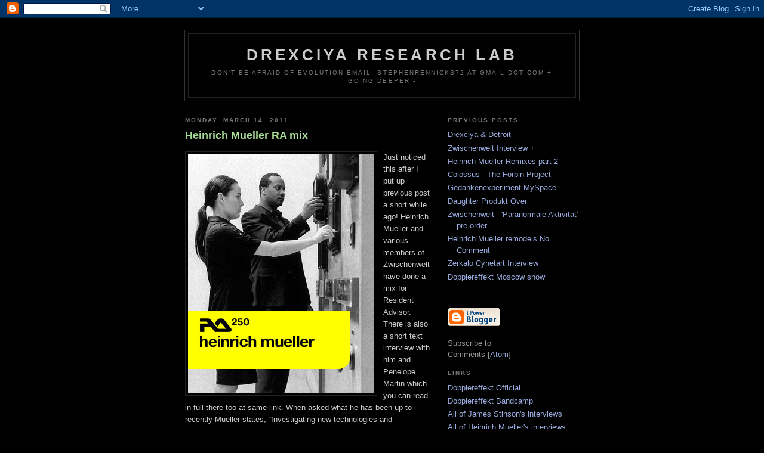

--- FILE ---
content_type: text/html; charset=UTF-8
request_url: https://drexciyaresearchlab.blogspot.com/2011/03/heinrich-mueller-ra-mix.html?showComment=1300203616683
body_size: 8243
content:
<!DOCTYPE html PUBLIC "-//W3C//DTD XHTML 1.0 Strict//EN" "http://www.w3.org/TR/xhtml1/DTD/xhtml1-strict.dtd">

<html xmlns="http://www.w3.org/1999/xhtml" xml:lang="en" lang="en" dir="ltr">
<head>
  <title>Drexciya Research Lab: Heinrich Mueller RA mix</title>

  <script type="text/javascript">(function() { (function(){function b(g){this.t={};this.tick=function(h,m,f){var n=f!=void 0?f:(new Date).getTime();this.t[h]=[n,m];if(f==void 0)try{window.console.timeStamp("CSI/"+h)}catch(q){}};this.getStartTickTime=function(){return this.t.start[0]};this.tick("start",null,g)}var a;if(window.performance)var e=(a=window.performance.timing)&&a.responseStart;var p=e>0?new b(e):new b;window.jstiming={Timer:b,load:p};if(a){var c=a.navigationStart;c>0&&e>=c&&(window.jstiming.srt=e-c)}if(a){var d=window.jstiming.load;
c>0&&e>=c&&(d.tick("_wtsrt",void 0,c),d.tick("wtsrt_","_wtsrt",e),d.tick("tbsd_","wtsrt_"))}try{a=null,window.chrome&&window.chrome.csi&&(a=Math.floor(window.chrome.csi().pageT),d&&c>0&&(d.tick("_tbnd",void 0,window.chrome.csi().startE),d.tick("tbnd_","_tbnd",c))),a==null&&window.gtbExternal&&(a=window.gtbExternal.pageT()),a==null&&window.external&&(a=window.external.pageT,d&&c>0&&(d.tick("_tbnd",void 0,window.external.startE),d.tick("tbnd_","_tbnd",c))),a&&(window.jstiming.pt=a)}catch(g){}})();window.tickAboveFold=function(b){var a=0;if(b.offsetParent){do a+=b.offsetTop;while(b=b.offsetParent)}b=a;b<=750&&window.jstiming.load.tick("aft")};var k=!1;function l(){k||(k=!0,window.jstiming.load.tick("firstScrollTime"))}window.addEventListener?window.addEventListener("scroll",l,!1):window.attachEvent("onscroll",l);
 })();</script><script type="text/javascript">function a(){var b=window.location.href,c=b.split("?");switch(c.length){case 1:return b+"?m=1";case 2:return c[1].search("(^|&)m=")>=0?null:b+"&m=1";default:return null}}var d=navigator.userAgent;if(d.indexOf("Mobile")!=-1&&d.indexOf("WebKit")!=-1&&d.indexOf("iPad")==-1||d.indexOf("Opera Mini")!=-1||d.indexOf("IEMobile")!=-1){var e=a();e&&window.location.replace(e)};
</script><meta http-equiv="Content-Type" content="text/html; charset=UTF-8" />
<meta name="generator" content="Blogger" />
<link rel="icon" type="image/vnd.microsoft.icon" href="https://www.blogger.com/favicon.ico"/>
<link rel="alternate" type="application/atom+xml" title="Drexciya Research Lab - Atom" href="https://drexciyaresearchlab.blogspot.com/feeds/posts/default" />
<link rel="alternate" type="application/rss+xml" title="Drexciya Research Lab - RSS" href="https://drexciyaresearchlab.blogspot.com/feeds/posts/default?alt=rss" />
<link rel="service.post" type="application/atom+xml" title="Drexciya Research Lab - Atom" href="https://www.blogger.com/feeds/12593207/posts/default" />
<link rel="alternate" type="application/atom+xml" title="Drexciya Research Lab - Atom" href="https://drexciyaresearchlab.blogspot.com/feeds/6765549072375557555/comments/default" />
<link rel="stylesheet" type="text/css" href="https://www.blogger.com/static/v1/v-css/1601750677-blog_controls.css"/>
<link rel="stylesheet" type="text/css" href="https://www.blogger.com/dyn-css/authorization.css?targetBlogID=12593207&zx=1eb03f9d-55a3-495b-8962-f94b83204ca3"/>


  <style type="text/css">
/*
-----------------------------------------------
Blogger Template Style
Name:     Minima Black
Designer: Douglas Bowman
URL:      www.stopdesign.com
Date:     26 Feb 2004
----------------------------------------------- */


body {
  background:#000;
  margin:0;
  padding:40px 20px;
  font:x-small "Trebuchet MS",Trebuchet,Verdana,Sans-Serif;
  text-align:center;
  color:#ccc;
  font-size/* */:/**/small;
  font-size: /**/small;
  }
a:link {
  color:#9ad;
  text-decoration:none;
  }
a:visited {
  color:#a7a;
  text-decoration:none;
  }
a:hover {
  color:#ad9;
  text-decoration:underline;
  }
a img {
  border-width:0;
  }


/* Header
----------------------------------------------- */
@media all {
  #header {
    width:660px;
    margin:0 auto 10px;
    border:1px solid #333;
    }
  }
@media handheld {
  #header {
    width:90%;
    }
  }
#blog-title {
  margin:5px 5px 0;
  padding:20px 20px .25em;
  border:1px solid #222;
  border-width:1px 1px 0;
  font-size:200%;
  line-height:1.2em;
  color:#ccc;
  text-transform:uppercase;
  letter-spacing:.2em;
  }
#blog-title a {
  color:#ccc;
  text-decoration:none;
  }
#blog-title a:hover {
  color:#ad9;
  }
#description {
  margin:0 5px 5px;
  padding:0 20px 20px;
  border:1px solid #222;
  border-width:0 1px 1px;
  font:78%/1.4em "Trebuchet MS",Trebuchet,Arial,Verdana,Sans-serif;
  text-transform:uppercase;
  letter-spacing:.2em;
  color:#777;
  }


/* Content
----------------------------------------------- */
@media all {
  #content {
    width:660px;
    margin:0 auto;
    padding:0;
    text-align:left;
    }
  #main {
    width:410px;
    float:left;
    }
  #sidebar {
    width:220px;
    float:right;
    }
  }
@media handheld {
  #content {
    width:90%;
    }
  #main {
    width:100%;
    float:none;
    }
  #sidebar {
    width:100%;
    float:none;
    }
  }

/* Headings
----------------------------------------------- */
h2 {
  margin:1.5em 0 .75em;
  font:bold 78%/1.4em "Trebuchet MS",Trebuchet,Arial,Verdana,Sans-serif;
  text-transform:uppercase;
  letter-spacing:.2em;
  color:#777;
  }


/* Posts
----------------------------------------------- */
@media all {
  .date-header {
    margin:1.5em 0 .5em;
    }
  .post {
    margin:.5em 0 1.5em;
    border-bottom:1px dotted #444;
    padding-bottom:1.5em;
    }
  }
@media handheld {
  .date-header {
    padding:0 1.5em 0 1.5em;
    }
  .post {
    padding:0 1.5em 0 1.5em;
    }
  }
.post-title {
  margin:.25em 0 0;
  padding:0 0 4px;
  font-size:140%;
  line-height:1.4em;
  color:#ad9;
  }
.post-title a {
  text-decoration:none;
  color:#ad9;
  }
.post-title a:hover {
  color:#fff;
  }
.post div {
  margin:0 0 .75em;
  line-height:1.6em;
  }
p.post-footer {
  margin:-.25em 0 0;
  color:#333;
  }
.post-footer em, .comment-link {
  font:78%/1.4em "Trebuchet MS",Trebuchet,Arial,Verdana,Sans-serif;
  text-transform:uppercase;
  letter-spacing:.1em;
  }
.post-footer em {
  font-style:normal;
  color:#777;
  margin-right:.6em;
  }
.comment-link {
  margin-left:.6em;
  }
.post img {
  padding:4px;
  border:1px solid #222;
  }
.post blockquote {
  margin:1em 20px;
  }
.post blockquote p {
  margin:.75em 0;
  }


/* Comments
----------------------------------------------- */
#comments h4 {
  margin:1em 0;
  font:bold 78%/1.6em "Trebuchet MS",Trebuchet,Arial,Verdana,Sans-serif;
  text-transform:uppercase;
  letter-spacing:.2em;
  color:#999;
  }
#comments h4 strong {
  font-size:130%;
  }
#comments-block {
  margin:1em 0 1.5em;
  line-height:1.6em;
  }
#comments-block dt {
  margin:.5em 0;
  }
#comments-block dd {
  margin:.25em 0 0;
  }
#comments-block dd.comment-timestamp {
  margin:-.25em 0 2em;
  font:78%/1.4em "Trebuchet MS",Trebuchet,Arial,Verdana,Sans-serif;
  text-transform:uppercase;
  letter-spacing:.1em;
  }
#comments-block dd p {
  margin:0 0 .75em;
  }
.deleted-comment {
  font-style:italic;
  color:gray;
  }
.paging-control-container {
  float: right;
  margin: 0px 6px 0px 0px;
  font-size: 80%;
}
.unneeded-paging-control {
  visibility: hidden;
}


/* Sidebar Content
----------------------------------------------- */
#sidebar ul {
  margin:0 0 1.5em;
  padding:0 0 1.5em;
  border-bottom:1px dotted #444;
  list-style:none;
  }
#sidebar li {
  margin:0;
  padding:0 0 .25em 15px;
  text-indent:-15px;
  line-height:1.5em;
  }
#sidebar p {
  color:#999;
  line-height:1.5em;
  }


/* Profile
----------------------------------------------- */
#profile-container {
  margin:0 0 1.5em;
  border-bottom:1px dotted #444;
  padding-bottom:1.5em;
  }
.profile-datablock {
  margin:.5em 0 .5em;
  }
.profile-img {
  display:inline;
  }
.profile-img img {
  float:left;
  padding:4px;
  border:1px solid #222;
  margin:0 8px 3px 0;
  }
.profile-data {
  margin:0;
  font:bold 78%/1.6em "Trebuchet MS",Trebuchet,Arial,Verdana,Sans-serif;
  text-transform:uppercase;
  letter-spacing:.1em;
  }
.profile-data strong {
  display:none;
  }
.profile-textblock {
  margin:0 0 .5em;
  }
.profile-link {
  margin:0;
  font:78%/1.4em "Trebuchet MS",Trebuchet,Arial,Verdana,Sans-serif;
  text-transform:uppercase;
  letter-spacing:.1em;
  }


/* Footer
----------------------------------------------- */
#footer {
  width:660px;
  clear:both;
  margin:0 auto;
  }
#footer hr {
  display:none;
  }
#footer p {
  margin:0;
  padding-top:15px;
  font:78%/1.6em "Trebuchet MS",Trebuchet,Verdana,Sans-serif;
  text-transform:uppercase;
  letter-spacing:.1em;
  }


/* Feeds
----------------------------------------------- */
#blogfeeds {
  }
#postfeeds {
  }
  </style>

<meta name='google-adsense-platform-account' content='ca-host-pub-1556223355139109'/>
<meta name='google-adsense-platform-domain' content='blogspot.com'/>
<!-- --><style type="text/css">@import url(//www.blogger.com/static/v1/v-css/navbar/3334278262-classic.css);
div.b-mobile {display:none;}
</style>

</head>

<body><script type="text/javascript">
    function setAttributeOnload(object, attribute, val) {
      if(window.addEventListener) {
        window.addEventListener('load',
          function(){ object[attribute] = val; }, false);
      } else {
        window.attachEvent('onload', function(){ object[attribute] = val; });
      }
    }
  </script>
<div id="navbar-iframe-container"></div>
<script type="text/javascript" src="https://apis.google.com/js/platform.js"></script>
<script type="text/javascript">
      gapi.load("gapi.iframes:gapi.iframes.style.bubble", function() {
        if (gapi.iframes && gapi.iframes.getContext) {
          gapi.iframes.getContext().openChild({
              url: 'https://www.blogger.com/navbar/12593207?origin\x3dhttps://drexciyaresearchlab.blogspot.com',
              where: document.getElementById("navbar-iframe-container"),
              id: "navbar-iframe"
          });
        }
      });
    </script>

<div id="header">

  <h1 id="blog-title">
    <a href="http://drexciyaresearchlab.blogspot.com/">
	Drexciya Research Lab
	</a>
  </h1>
  <p id="description">DON'T BE AFRAID OF EVOLUTION                                                     email: stephenrennicks72 at gmail dot com                                                   + GOING DEEPER -</p>

</div>

<!-- Begin #content -->
<div id="content">


<!-- Begin #main -->
<div id="main"><div id="main2">



    
  <h2 class="date-header">Monday, March 14, 2011</h2>
  

  
     
  <!-- Begin .post -->
  <div class="post"><a name="6765549072375557555"></a>
         
    <h3 class="post-title">
	 
	 Heinrich Mueller RA mix
	 
    </h3>
    

	         <div class="post-body">
	<div>
      <div style="clear:both;"></div><a href="https://blogger.googleusercontent.com/img/b/R29vZ2xl/AVvXsEghU_BRdTf6n7SnsJiSF6RJcZrmDZchJ5vR3p-Uf-1th-t8RD-uvN4fX1bNA-CE7m7PQYp4Irm5Hjia0VyHhoKvF5T683yzTmSLt0fbrDQ3KME9h7HJGGQCfwPQMvVSaBXetF2hOQ/s1600/ra250-heinrich-mueller.jpg"><img style="MARGIN: 0px 10px 10px 0px; WIDTH: 312px; FLOAT: left; HEIGHT: 400px; CURSOR: hand" id="BLOGGER_PHOTO_ID_5583919088709519570" border="0" alt="" src="https://blogger.googleusercontent.com/img/b/R29vZ2xl/AVvXsEghU_BRdTf6n7SnsJiSF6RJcZrmDZchJ5vR3p-Uf-1th-t8RD-uvN4fX1bNA-CE7m7PQYp4Irm5Hjia0VyHhoKvF5T683yzTmSLt0fbrDQ3KME9h7HJGGQCfwPQMvVSaBXetF2hOQ/s400/ra250-heinrich-mueller.jpg" /></a>Just noticed this after I put up previous post a short while ago! Heinrich Mueller and various members of Zwischenwelt have done a mix for Resident Advisor. There is also a short text interview with him and Penelope Martin which you can read in full there too at same link. When asked what he has been up to recently Mueller states, “Investigating new technologies and developing concepts for future works.” Something to look forward to there then. Tracklist below, you can see it includes not only Mueller tracks but also material from the Zwischenwelt collective and his wider associates. Vocal samples from the 2006 relativity and time-shifting lecture series made to promote Arpanet’s <em>Inertial Frame</em> album are used throughout. Most surprisingly the mix goes right back to mid 90’s Dopplereffekt material. All in all a very interesting and revealing mix made in what they refer to as the “Interworld”. You will have to join RA to download the mix.<br /><a href="http://www.residentadvisor.net/podcast-episode.aspx?id=250">http://www.residentadvisor.net/podcast-episode.aspx?id=250</a><br /><br />For archival purposes here’s the question and answer only part of their piece, see full article at link above.<br /><br /><strong>What have you been up to recently?<br /><br /></strong>Mueller: Investigating new technologies and developing concepts for future works, all these things functions in a unified manner. They feedback to one another.<br /><br />Martin: Zwischenwelt's album production. We all worked really hard for this project, can't wait to see the album out. Also I have been concentrated on ArD2, a project I share with the Spanish producer Ekis. We just finished a new EP and shot a video for one of the tracks of the new EP. Nowadays I'm researching a lot, building the concept for a new project I want to start very soon.<br /><br /><strong>How and where was the mix recorded?</strong><br /><br />Martin: My lips are sealed on this one; all I can tell you is that the mix was created in the "Interworld."<br /><br />Mueller: Unsealing lips slightly. The assembly of this data was really a universal effort; building and exchanging ideas on its production. So there was no particular point in space/time where it was recorded, it was a theory and practice situation. It was truly a group and universal effort. We all were working toward the "Interworld" concept.<br /><br /><strong>Can you tell us a little bit more about the idea behind the mix?</strong><br /><br />Mueller: The primary purpose of this music data assembly is to demonstrate the latest musical developments I'm involved with in addition to other musical workers. So in summary, it is a promotional demonstrator of music technologies.<br /><br />Martin: The idea was to demonstrate various new music concepts. We brought together music from other projects of Zwischenwelt's members and mixed it with some of the tracks we will find on the <em>Paranormale Aktivitat</em> album.<br /><br /><strong>Can you tell us about the production process behind the <em>Paranormale Aktivitat</em>. We understand it was mostly created via the Internet?<br /><br /></strong>Martin: Yes, we used the internet to organize the work; a lot of conferences where we all four shared new tracks, ideas and made the concept stronger. The Zwischenwelt LP took quite a long time to complete. I got involved in the project in May 2007. Along those years I had to travel to Germany twice, for real time sessions—a great experience where we all share ideas under the same ceiling.<br /><br /><strong>What are you up to next?</strong><br /><br />Mueller: At this time as stated previously, looking forward to new technologies and concepts, maybe some possible interactivity with other musical scientists to share ideas.<br /><br />Martin: I'm setting up the foundations for new projects, researching and preparing rhythms and ideas. We are working on a live set for ArD2 as well as new tracks. Also I am looking forward to a more personal with no collaborations, just me as Penélope Martin.<br /><br /><strong>Mix Tracklist<br /></strong>Voice of Relativity<br />Dopplereffekt - Mirror Symmetry<br />ArD2 - Sabotage<br />Beta Evers - Confusion<br />ArD2 - Utopia<br />Gedankenexperiment - Conclusion<br />Urban Tribe - Carbon 14<br />Paka - Solitude:<br />Dopplereffekt - Myon Neutrino<br />Dopplereffekt - Sterilization<br />Der Zyklus - Polar Coordinates<br />Dopplereffekt - Scientist<br />Zwischenwelt - Remote Viewer<br />Dopplereffekt - Plastiphilia<br />Zwischenwelt - Shadow Being<br />Der Zyklus - Formenverwandler<br />Zwischenwelt - Telemetric<br />Dopplereffekt - Speak and Spell<br />Dopplereffekt - Satellites<br />Der Zyklus - Biometric Systems<br />Urban Tribe - Amygdala<br />ArD2 - Drug of a Nation<br />Zwischenwelt - Premonition<br />Der Zyklus - Biometric ID<br />Zwischenwelt - Enigmata<br />Zwischenwelt - Multiplexsistence<br />Arpanet - Universe Oscillation<br />Beta Evers - Only for My Satisfaction<br />Dopplereffekt - Non Vanishing Harmonic Spinor<br />Zwischenwelt - Clairvoyant<br />Neuroleptica - Tardive Dyskinesia<br />Zwischenwelt - Shadow Being<br />Dopplereffekt - Anti Neutrino<br />Zerkalo - I Know More<br />Arpanet - Grossvater Paradoxen<br />Dopplereffekt - Z^0 Boson<br /><br />Download at<br /><a href="http://www.residentadvisor.net/podcast-episode.aspx?id=250">http://www.residentadvisor.net/podcast-episode.aspx?id=250</a><div style="clear:both; padding-bottom:0.25em"></div>
    </div>
    </div>
    
    <p class="post-footer">
      <em>posted by Stephen at 
    <a class="post-footer-link" href="http://drexciyaresearchlab.blogspot.com/2011/03/heinrich-mueller-ra-mix.html" title="permanent link"> 12:56 PM </a></em>
        <span class="item-action"><a href="https://www.blogger.com/email-post/12593207/6765549072375557555" title="Email Post"><img class="icon-action" alt="" src="https://resources.blogblog.com/img/icon18_email.gif" height="13" width="18"/></a></span>
    </p>
  
  </div>
  <!-- End .post -->
  
  
  
  <!-- Begin #comments -->
 
  <div id="comments">

	<a name="comments"></a>
        <h4>5 Comments:</h4>
        <dl id="comments-block">
          
      
      <dt class="comment-poster" id="c6086670565127456371"><a name="c6086670565127456371"></a>
        <span style="line-height:16px" class="comment-icon anon-comment-icon"><img src="https://resources.blogblog.com/img/anon16-rounded.gif" alt="Anonymous" style="display:inline;" /></span>&nbsp;<span class="anon-comment-author">Anonymous</span> said...
      </dt>
      <dd class="comment-body">

        <p>Seems like the registration is broken at that site.</p>
      </dd>
      <dd class="comment-timestamp"><a href="http://drexciyaresearchlab.blogspot.com/2011/03/heinrich-mueller-ra-mix.html?showComment=1300121517654#c6086670565127456371" title="comment permalink">4:51 PM</a>
	  <span class="item-control blog-admin pid-1185030549"><a style="border:none;" href="https://www.blogger.com/comment/delete/12593207/6086670565127456371" title="Delete Comment" ><span class="delete-comment-icon">&nbsp;</span></a></span>
	  </dd>
      
      <dt class="comment-poster" id="c6216734692884395812"><a name="c6216734692884395812"></a>
        <span style="line-height:16px" class="comment-icon anon-comment-icon"><img src="https://resources.blogblog.com/img/anon16-rounded.gif" alt="Anonymous" style="display:inline;" /></span>&nbsp;<span class="anon-comment-author">Anonymous</span> said...
      </dt>
      <dd class="comment-body">

        <p>Who&#39;s Neuroleptica? Never heard of it?? Interesting track though.<br /><br />Lovin&#39; the whole mix !</p>
      </dd>
      <dd class="comment-timestamp"><a href="http://drexciyaresearchlab.blogspot.com/2011/03/heinrich-mueller-ra-mix.html?showComment=1300123781462#c6216734692884395812" title="comment permalink">5:29 PM</a>
	  <span class="item-control blog-admin pid-1185030549"><a style="border:none;" href="https://www.blogger.com/comment/delete/12593207/6216734692884395812" title="Delete Comment" ><span class="delete-comment-icon">&nbsp;</span></a></span>
	  </dd>
      
      <dt class="comment-poster" id="c7351804661042356085"><a name="c7351804661042356085"></a>
        <span style="line-height:16px" class="comment-icon anon-comment-icon"><img src="https://resources.blogblog.com/img/anon16-rounded.gif" alt="Anonymous" style="display:inline;" /></span>&nbsp;<span class="anon-comment-author">Anonymous</span> said...
      </dt>
      <dd class="comment-body">

        <p>Ok finally managed to register, love the mix, really nice surprise.</p>
      </dd>
      <dd class="comment-timestamp"><a href="http://drexciyaresearchlab.blogspot.com/2011/03/heinrich-mueller-ra-mix.html?showComment=1300134826031#c7351804661042356085" title="comment permalink">8:33 PM</a>
	  <span class="item-control blog-admin pid-1185030549"><a style="border:none;" href="https://www.blogger.com/comment/delete/12593207/7351804661042356085" title="Delete Comment" ><span class="delete-comment-icon">&nbsp;</span></a></span>
	  </dd>
      
      <dt class="comment-poster" id="c3671536916009420521"><a name="c3671536916009420521"></a>
        <span style="line-height:16px" class="comment-icon anon-comment-icon"><img src="https://resources.blogblog.com/img/anon16-rounded.gif" alt="Anonymous" style="display:inline;" /></span>&nbsp;<span class="anon-comment-author">Anonymous</span> said...
      </dt>
      <dd class="comment-body">

        <p>Dopplereffekt from Detroit playing two shows in Frankfurt/Offenbach during the next days! First show on special invitation by Turner Price nominated Otolith Group from London as part of Globe Art Festival at Deutsche Bank Towers this Friday, 10pm<br /><br />see facebook &quot;globe deutsche bank&quot;</p>
      </dd>
      <dd class="comment-timestamp"><a href="http://drexciyaresearchlab.blogspot.com/2011/03/heinrich-mueller-ra-mix.html?showComment=1300203616683#c3671536916009420521" title="comment permalink">3:40 PM</a>
	  <span class="item-control blog-admin pid-1185030549"><a style="border:none;" href="https://www.blogger.com/comment/delete/12593207/3671536916009420521" title="Delete Comment" ><span class="delete-comment-icon">&nbsp;</span></a></span>
	  </dd>
      
      <dt class="comment-poster" id="c6629711420128551897"><a name="c6629711420128551897"></a>
        <span style="line-height:16px" class="comment-icon anon-comment-icon"><img src="https://resources.blogblog.com/img/anon16-rounded.gif" alt="Anonymous" style="display:inline;" /></span>&nbsp;<span class="anon-comment-author">manuel sanchez</span> said...
      </dt>
      <dd class="comment-body">

        <p>that neuroleptica track sounds soooo heinrich mueller. maybe is  a new project about nerves or brain i don&#39;t know.</p>
      </dd>
      <dd class="comment-timestamp"><a href="http://drexciyaresearchlab.blogspot.com/2011/03/heinrich-mueller-ra-mix.html?showComment=1300251165499#c6629711420128551897" title="comment permalink">4:52 AM</a>
	  <span class="item-control blog-admin pid-1185030549"><a style="border:none;" href="https://www.blogger.com/comment/delete/12593207/6629711420128551897" title="Delete Comment" ><span class="delete-comment-icon">&nbsp;</span></a></span>
	  </dd>
      
      
    </dl>
		<p class="comment-timestamp">

    <a class="comment-link" href="https://www.blogger.com/comment/fullpage/post/12593207/6765549072375557555">Post a Comment</a>
    </p>
    <p id="postfeeds">Subscribe to Post Comments [<a target="_blank" href="https://drexciyaresearchlab.blogspot.com/feeds/6765549072375557555/comments/default" type="application/atom+xml">Atom</a>]</p>
    	    
    


		<p class="comment-timestamp">
	<a href="http://drexciyaresearchlab.blogspot.com/">&lt;&lt; Home</a>
    </p>
    </div>



  <!-- End #comments -->


</div></div>
<!-- End #main -->







<!-- Begin #sidebar -->
<div id="sidebar"><div id="sidebar2">
  
  
  <!-- Begin #profile-container -->

   
   
  <!-- End #profile -->
    
        

  
  <h2 class="sidebar-title">Previous Posts</h2>
    <ul id="recently">
    
        <li><a href="http://drexciyaresearchlab.blogspot.com/2011/03/drexciya-detroit.html">Drexciya &amp; Detroit</a></li>
     
        <li><a href="http://drexciyaresearchlab.blogspot.com/2011/02/zwischenwelt-interview.html">Zwischenwelt Interview +</a></li>
     
        <li><a href="http://drexciyaresearchlab.blogspot.com/2011/02/heinrich-mueller-remixes-part-2.html">Heinrich Mueller Remixes part 2</a></li>
     
        <li><a href="http://drexciyaresearchlab.blogspot.com/2011/02/colossus-forbin-project.html">Colossus - The Forbin Project</a></li>
     
        <li><a href="http://drexciyaresearchlab.blogspot.com/2011/01/there-is-now-gedankenexperiment-myspace.html">Gedankenexperiment MySpace</a></li>
     
        <li><a href="http://drexciyaresearchlab.blogspot.com/2011/01/daughter-produkt-over.html">Daughter Produkt Over</a></li>
     
        <li><a href="http://drexciyaresearchlab.blogspot.com/2011/01/zwischenwelt-paranormale-aktivitat-pre.html">Zwischenwelt - &#39;Paranormale Aktivitat&#39; pre-order</a></li>
     
        <li><a href="http://drexciyaresearchlab.blogspot.com/2010/12/heinrich-mueller-remodels-no-comment.html">Heinrich Mueller remodels No Comment</a></li>
     
        <li><a href="http://drexciyaresearchlab.blogspot.com/2010/12/zerkalo-cynetart-interview.html">Zerkalo Cynetart Interview</a></li>
     
        <li><a href="http://drexciyaresearchlab.blogspot.com/2010/12/dopplereffekt-moscow-show.html">Dopplereffekt Moscow show</a></li>
     
  </ul>
    

      <p id="powered-by"><a href="//www.blogger.com"><img src="https://lh3.googleusercontent.com/blogger_img_proxy/AEn0k_ukAMbKl2nT74YRMc38KG68qDEHZPWNtpVgXRZAW7hXvDvrsX2xE-PSiLI22TgQfZ_jeuqJWbTH1Hy1hK_O4z0mKS7lLcq6bigpq_YdlOSG=s0-d" alt="Powered by Blogger"></a></p>
      <p id="blogfeeds">Subscribe to<br />Comments [<a target="_blank" href="https://drexciyaresearchlab.blogspot.com/feeds/posts/default" type="application/atom+xml">Atom</a>]</p>
  <h2 class="sidebar-title">Links</h2>
    <ul>



<li><a href="https://www.dopplereffekt.info/">Dopplereffekt Official</a></li>
<li><a href="https://dopplereffekt.bandcamp.com/">Dopplereffekt Bandcamp</a></li>
<li><a href="https://drexciyaresearchlab.blogspot.com/2005/05/drexciya-speaks.html">All of James Stinson's interviews</a></li>
<li><a href="https://drexciyaresearchlab.blogspot.com/2022/04/all-known-heinrich-mueller-interviews.html">All of Heinrich Mueller's interviews</a></li>
<li><a href="https://drexciyaresearchlab.blogspot.com/2014/06/heinrich-mueller-remixes-1996-2013.html">Heinrich Mueller's remodels</a></li>
<li><a href="https://drexciyaresearchlab.blogspot.com/2022/02/one-off-collaborations-featuring.html">Heinrich Mueller's one-off collaborations</a></li>
<li><a href="https://drexciyaresearchlab.blogspot.com/2018/10/discography-2018.html">DRL Discography</a></li>   
<li><a href="https://vitaaltar.tumblr.com/">Victoria Lukas/Vita Altar'</a></li>
<li><a href="//www.youtube.com/user/paradoxtwin">Paradox Twin YouTube</a></li>
<li><a href="//www.youtube.com/watch?v=C-LoZho4HC8">James Stinson YouTube Interview</a></li>
<li><a href="//www.youtube.com/watch?v=3DFTghK4oWA">Heinrich Mueller YouTube Interview</a></li>
<li><a href="http://web.archive.org/web/20071118130633/http://www.royaltech.net/ridedimensionalwaves/">Dimensional Waves</a></li>
<li><a href="https://www.facebook.com/drexciyaresearchlab">DRL Facebook Page</a></li>
<li><a href="http://soundcloud.com/victoria-lukas">Victoria Lukas SoundCloud</a></li>
<li><a href="http://www.stephenrennicks.wordpress.com">Stephen Rennicks</a></li>
    	
  </ul>
  <!--
  <p>This is a paragraph of text that could go in the sidebar.</p>
  -->
  


</div></div>
<!-- End #sidebar -->


</div>
<!-- End #content -->



<!-- Begin #footer -->
<div id="footer"><hr />
  <p><!--This is an optional footer. If you want text here, place it inside these tags, and remove this comment. -->&nbsp;</p>

</div>









<!-- End #footer -->



</body>
</html>